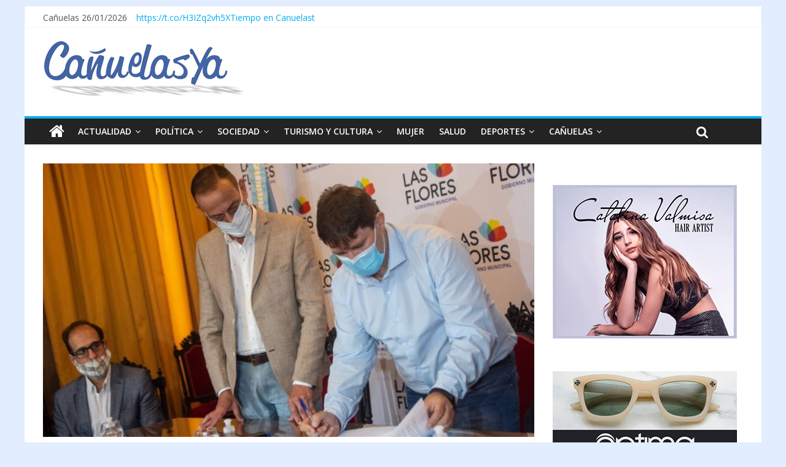

--- FILE ---
content_type: text/html; charset=UTF-8
request_url: https://www.canuelasya.com/actualidad/el-intendente-de-las-flores-recibio-al-canuelense-administrador-de-vialidad-nacional-gustavo-arrieta/
body_size: 14711
content:

<!DOCTYPE html>
<html lang="es">
<head >
<meta charset="UTF-8" />
<meta name="viewport" content="width=device-width, initial-scale=1">
<link rel="pingback" href="https://www.canuelasya.com/xmlrpc.php" />


<meta name='robots' content='index, follow, max-image-preview:large, max-snippet:-1, max-video-preview:-1' />

	<!-- This site is optimized with the Yoast SEO plugin v23.6 - https://yoast.com/wordpress/plugins/seo/ -->
	<title>Las Flores recibió al Administrador de Vialidad Nacional, Gustavo Arrieta. - CañuelasYa!</title>
	<link rel="canonical" href="https://www.canuelasya.com/actualidad/el-intendente-de-las-flores-recibio-al-canuelense-administrador-de-vialidad-nacional-gustavo-arrieta/" />
	<meta property="og:locale" content="es_ES" />
	<meta property="og:type" content="article" />
	<meta property="og:title" content="Las Flores recibió al Administrador de Vialidad Nacional, Gustavo Arrieta. - CañuelasYa!" />
	<meta property="og:description" content="Se firmo de un Convenio Marco para llevar adelante la obra de pavimentación de la Avenida Independencia, desde Ruta N°3" />
	<meta property="og:url" content="https://www.canuelasya.com/actualidad/el-intendente-de-las-flores-recibio-al-canuelense-administrador-de-vialidad-nacional-gustavo-arrieta/" />
	<meta property="og:site_name" content="CañuelasYa!" />
	<meta property="article:published_time" content="2021-01-25T22:58:53+00:00" />
	<meta property="article:modified_time" content="2021-01-28T17:06:30+00:00" />
	<meta property="og:image" content="https://www.canuelasya.com/wp-content/uploads/2021/01/alberto-gelene-con-arrieta-4-1024x682-1.jpg" />
	<meta property="og:image:width" content="1024" />
	<meta property="og:image:height" content="682" />
	<meta property="og:image:type" content="image/jpeg" />
	<meta name="twitter:card" content="summary_large_image" />
	<meta name="twitter:label1" content="Escrito por" />
	<meta name="twitter:data1" content="" />
	<meta name="twitter:label2" content="Tiempo de lectura" />
	<meta name="twitter:data2" content="1 minuto" />
	<script type="application/ld+json" class="yoast-schema-graph">{"@context":"https://schema.org","@graph":[{"@type":"WebPage","@id":"https://www.canuelasya.com/actualidad/el-intendente-de-las-flores-recibio-al-canuelense-administrador-de-vialidad-nacional-gustavo-arrieta/","url":"https://www.canuelasya.com/actualidad/el-intendente-de-las-flores-recibio-al-canuelense-administrador-de-vialidad-nacional-gustavo-arrieta/","name":"Las Flores recibió al Administrador de Vialidad Nacional, Gustavo Arrieta. - CañuelasYa!","isPartOf":{"@id":"https://www.canuelasya.com/#website"},"primaryImageOfPage":{"@id":"https://www.canuelasya.com/actualidad/el-intendente-de-las-flores-recibio-al-canuelense-administrador-de-vialidad-nacional-gustavo-arrieta/#primaryimage"},"image":{"@id":"https://www.canuelasya.com/actualidad/el-intendente-de-las-flores-recibio-al-canuelense-administrador-de-vialidad-nacional-gustavo-arrieta/#primaryimage"},"thumbnailUrl":"https://www.canuelasya.com/wp-content/uploads/2021/01/alberto-gelene-con-arrieta-4-1024x682-1.jpg","datePublished":"2021-01-25T22:58:53+00:00","dateModified":"2021-01-28T17:06:30+00:00","author":{"@id":""},"breadcrumb":{"@id":"https://www.canuelasya.com/actualidad/el-intendente-de-las-flores-recibio-al-canuelense-administrador-de-vialidad-nacional-gustavo-arrieta/#breadcrumb"},"inLanguage":"es","potentialAction":[{"@type":"ReadAction","target":["https://www.canuelasya.com/actualidad/el-intendente-de-las-flores-recibio-al-canuelense-administrador-de-vialidad-nacional-gustavo-arrieta/"]}]},{"@type":"ImageObject","inLanguage":"es","@id":"https://www.canuelasya.com/actualidad/el-intendente-de-las-flores-recibio-al-canuelense-administrador-de-vialidad-nacional-gustavo-arrieta/#primaryimage","url":"https://www.canuelasya.com/wp-content/uploads/2021/01/alberto-gelene-con-arrieta-4-1024x682-1.jpg","contentUrl":"https://www.canuelasya.com/wp-content/uploads/2021/01/alberto-gelene-con-arrieta-4-1024x682-1.jpg","width":1024,"height":682},{"@type":"BreadcrumbList","@id":"https://www.canuelasya.com/actualidad/el-intendente-de-las-flores-recibio-al-canuelense-administrador-de-vialidad-nacional-gustavo-arrieta/#breadcrumb","itemListElement":[{"@type":"ListItem","position":1,"name":"Portada","item":"https://www.canuelasya.com/"},{"@type":"ListItem","position":2,"name":"Las Flores recibió al Administrador de Vialidad Nacional, Gustavo Arrieta."}]},{"@type":"WebSite","@id":"https://www.canuelasya.com/#website","url":"https://www.canuelasya.com/","name":"CañuelasYa!","description":"Mucho mas que noticias","potentialAction":[{"@type":"SearchAction","target":{"@type":"EntryPoint","urlTemplate":"https://www.canuelasya.com/?s={search_term_string}"},"query-input":{"@type":"PropertyValueSpecification","valueRequired":true,"valueName":"search_term_string"}}],"inLanguage":"es"},{"@type":"Person","@id":"","url":"https://www.canuelasya.com/author/"}]}</script>
	<!-- / Yoast SEO plugin. -->


<link rel='dns-prefetch' href='//static.addtoany.com' />
<link rel='dns-prefetch' href='//fonts.googleapis.com' />
<link rel="alternate" type="application/rss+xml" title="CañuelasYa! &raquo; Feed" href="https://www.canuelasya.com/feed/" />
<link rel="alternate" type="application/rss+xml" title="CañuelasYa! &raquo; Feed de los comentarios" href="https://www.canuelasya.com/comments/feed/" />
<link rel="alternate" type="application/rss+xml" title="CañuelasYa! &raquo; Comentario Las Flores recibió al Administrador de Vialidad Nacional, Gustavo Arrieta. del feed" href="https://www.canuelasya.com/actualidad/el-intendente-de-las-flores-recibio-al-canuelense-administrador-de-vialidad-nacional-gustavo-arrieta/feed/" />
<link rel="alternate" title="oEmbed (JSON)" type="application/json+oembed" href="https://www.canuelasya.com/wp-json/oembed/1.0/embed?url=https%3A%2F%2Fwww.canuelasya.com%2Factualidad%2Fel-intendente-de-las-flores-recibio-al-canuelense-administrador-de-vialidad-nacional-gustavo-arrieta%2F" />
<link rel="alternate" title="oEmbed (XML)" type="text/xml+oembed" href="https://www.canuelasya.com/wp-json/oembed/1.0/embed?url=https%3A%2F%2Fwww.canuelasya.com%2Factualidad%2Fel-intendente-de-las-flores-recibio-al-canuelense-administrador-de-vialidad-nacional-gustavo-arrieta%2F&#038;format=xml" />
<style id='wp-img-auto-sizes-contain-inline-css' type='text/css'>
img:is([sizes=auto i],[sizes^="auto," i]){contain-intrinsic-size:3000px 1500px}
/*# sourceURL=wp-img-auto-sizes-contain-inline-css */
</style>
<style id='wp-emoji-styles-inline-css' type='text/css'>

	img.wp-smiley, img.emoji {
		display: inline !important;
		border: none !important;
		box-shadow: none !important;
		height: 1em !important;
		width: 1em !important;
		margin: 0 0.07em !important;
		vertical-align: -0.1em !important;
		background: none !important;
		padding: 0 !important;
	}
/*# sourceURL=wp-emoji-styles-inline-css */
</style>
<style id='wp-block-library-inline-css' type='text/css'>
:root{--wp-block-synced-color:#7a00df;--wp-block-synced-color--rgb:122,0,223;--wp-bound-block-color:var(--wp-block-synced-color);--wp-editor-canvas-background:#ddd;--wp-admin-theme-color:#007cba;--wp-admin-theme-color--rgb:0,124,186;--wp-admin-theme-color-darker-10:#006ba1;--wp-admin-theme-color-darker-10--rgb:0,107,160.5;--wp-admin-theme-color-darker-20:#005a87;--wp-admin-theme-color-darker-20--rgb:0,90,135;--wp-admin-border-width-focus:2px}@media (min-resolution:192dpi){:root{--wp-admin-border-width-focus:1.5px}}.wp-element-button{cursor:pointer}:root .has-very-light-gray-background-color{background-color:#eee}:root .has-very-dark-gray-background-color{background-color:#313131}:root .has-very-light-gray-color{color:#eee}:root .has-very-dark-gray-color{color:#313131}:root .has-vivid-green-cyan-to-vivid-cyan-blue-gradient-background{background:linear-gradient(135deg,#00d084,#0693e3)}:root .has-purple-crush-gradient-background{background:linear-gradient(135deg,#34e2e4,#4721fb 50%,#ab1dfe)}:root .has-hazy-dawn-gradient-background{background:linear-gradient(135deg,#faaca8,#dad0ec)}:root .has-subdued-olive-gradient-background{background:linear-gradient(135deg,#fafae1,#67a671)}:root .has-atomic-cream-gradient-background{background:linear-gradient(135deg,#fdd79a,#004a59)}:root .has-nightshade-gradient-background{background:linear-gradient(135deg,#330968,#31cdcf)}:root .has-midnight-gradient-background{background:linear-gradient(135deg,#020381,#2874fc)}:root{--wp--preset--font-size--normal:16px;--wp--preset--font-size--huge:42px}.has-regular-font-size{font-size:1em}.has-larger-font-size{font-size:2.625em}.has-normal-font-size{font-size:var(--wp--preset--font-size--normal)}.has-huge-font-size{font-size:var(--wp--preset--font-size--huge)}.has-text-align-center{text-align:center}.has-text-align-left{text-align:left}.has-text-align-right{text-align:right}.has-fit-text{white-space:nowrap!important}#end-resizable-editor-section{display:none}.aligncenter{clear:both}.items-justified-left{justify-content:flex-start}.items-justified-center{justify-content:center}.items-justified-right{justify-content:flex-end}.items-justified-space-between{justify-content:space-between}.screen-reader-text{border:0;clip-path:inset(50%);height:1px;margin:-1px;overflow:hidden;padding:0;position:absolute;width:1px;word-wrap:normal!important}.screen-reader-text:focus{background-color:#ddd;clip-path:none;color:#444;display:block;font-size:1em;height:auto;left:5px;line-height:normal;padding:15px 23px 14px;text-decoration:none;top:5px;width:auto;z-index:100000}html :where(.has-border-color){border-style:solid}html :where([style*=border-top-color]){border-top-style:solid}html :where([style*=border-right-color]){border-right-style:solid}html :where([style*=border-bottom-color]){border-bottom-style:solid}html :where([style*=border-left-color]){border-left-style:solid}html :where([style*=border-width]){border-style:solid}html :where([style*=border-top-width]){border-top-style:solid}html :where([style*=border-right-width]){border-right-style:solid}html :where([style*=border-bottom-width]){border-bottom-style:solid}html :where([style*=border-left-width]){border-left-style:solid}html :where(img[class*=wp-image-]){height:auto;max-width:100%}:where(figure){margin:0 0 1em}html :where(.is-position-sticky){--wp-admin--admin-bar--position-offset:var(--wp-admin--admin-bar--height,0px)}@media screen and (max-width:600px){html :where(.is-position-sticky){--wp-admin--admin-bar--position-offset:0px}}

/*# sourceURL=wp-block-library-inline-css */
</style><style id='wp-block-paragraph-inline-css' type='text/css'>
.is-small-text{font-size:.875em}.is-regular-text{font-size:1em}.is-large-text{font-size:2.25em}.is-larger-text{font-size:3em}.has-drop-cap:not(:focus):first-letter{float:left;font-size:8.4em;font-style:normal;font-weight:100;line-height:.68;margin:.05em .1em 0 0;text-transform:uppercase}body.rtl .has-drop-cap:not(:focus):first-letter{float:none;margin-left:.1em}p.has-drop-cap.has-background{overflow:hidden}:root :where(p.has-background){padding:1.25em 2.375em}:where(p.has-text-color:not(.has-link-color)) a{color:inherit}p.has-text-align-left[style*="writing-mode:vertical-lr"],p.has-text-align-right[style*="writing-mode:vertical-rl"]{rotate:180deg}
/*# sourceURL=https://www.canuelasya.com/wp-includes/blocks/paragraph/style.min.css */
</style>
<style id='global-styles-inline-css' type='text/css'>
:root{--wp--preset--aspect-ratio--square: 1;--wp--preset--aspect-ratio--4-3: 4/3;--wp--preset--aspect-ratio--3-4: 3/4;--wp--preset--aspect-ratio--3-2: 3/2;--wp--preset--aspect-ratio--2-3: 2/3;--wp--preset--aspect-ratio--16-9: 16/9;--wp--preset--aspect-ratio--9-16: 9/16;--wp--preset--color--black: #000000;--wp--preset--color--cyan-bluish-gray: #abb8c3;--wp--preset--color--white: #ffffff;--wp--preset--color--pale-pink: #f78da7;--wp--preset--color--vivid-red: #cf2e2e;--wp--preset--color--luminous-vivid-orange: #ff6900;--wp--preset--color--luminous-vivid-amber: #fcb900;--wp--preset--color--light-green-cyan: #7bdcb5;--wp--preset--color--vivid-green-cyan: #00d084;--wp--preset--color--pale-cyan-blue: #8ed1fc;--wp--preset--color--vivid-cyan-blue: #0693e3;--wp--preset--color--vivid-purple: #9b51e0;--wp--preset--gradient--vivid-cyan-blue-to-vivid-purple: linear-gradient(135deg,rgb(6,147,227) 0%,rgb(155,81,224) 100%);--wp--preset--gradient--light-green-cyan-to-vivid-green-cyan: linear-gradient(135deg,rgb(122,220,180) 0%,rgb(0,208,130) 100%);--wp--preset--gradient--luminous-vivid-amber-to-luminous-vivid-orange: linear-gradient(135deg,rgb(252,185,0) 0%,rgb(255,105,0) 100%);--wp--preset--gradient--luminous-vivid-orange-to-vivid-red: linear-gradient(135deg,rgb(255,105,0) 0%,rgb(207,46,46) 100%);--wp--preset--gradient--very-light-gray-to-cyan-bluish-gray: linear-gradient(135deg,rgb(238,238,238) 0%,rgb(169,184,195) 100%);--wp--preset--gradient--cool-to-warm-spectrum: linear-gradient(135deg,rgb(74,234,220) 0%,rgb(151,120,209) 20%,rgb(207,42,186) 40%,rgb(238,44,130) 60%,rgb(251,105,98) 80%,rgb(254,248,76) 100%);--wp--preset--gradient--blush-light-purple: linear-gradient(135deg,rgb(255,206,236) 0%,rgb(152,150,240) 100%);--wp--preset--gradient--blush-bordeaux: linear-gradient(135deg,rgb(254,205,165) 0%,rgb(254,45,45) 50%,rgb(107,0,62) 100%);--wp--preset--gradient--luminous-dusk: linear-gradient(135deg,rgb(255,203,112) 0%,rgb(199,81,192) 50%,rgb(65,88,208) 100%);--wp--preset--gradient--pale-ocean: linear-gradient(135deg,rgb(255,245,203) 0%,rgb(182,227,212) 50%,rgb(51,167,181) 100%);--wp--preset--gradient--electric-grass: linear-gradient(135deg,rgb(202,248,128) 0%,rgb(113,206,126) 100%);--wp--preset--gradient--midnight: linear-gradient(135deg,rgb(2,3,129) 0%,rgb(40,116,252) 100%);--wp--preset--font-size--small: 13px;--wp--preset--font-size--medium: 20px;--wp--preset--font-size--large: 36px;--wp--preset--font-size--x-large: 42px;--wp--preset--spacing--20: 0.44rem;--wp--preset--spacing--30: 0.67rem;--wp--preset--spacing--40: 1rem;--wp--preset--spacing--50: 1.5rem;--wp--preset--spacing--60: 2.25rem;--wp--preset--spacing--70: 3.38rem;--wp--preset--spacing--80: 5.06rem;--wp--preset--shadow--natural: 6px 6px 9px rgba(0, 0, 0, 0.2);--wp--preset--shadow--deep: 12px 12px 50px rgba(0, 0, 0, 0.4);--wp--preset--shadow--sharp: 6px 6px 0px rgba(0, 0, 0, 0.2);--wp--preset--shadow--outlined: 6px 6px 0px -3px rgb(255, 255, 255), 6px 6px rgb(0, 0, 0);--wp--preset--shadow--crisp: 6px 6px 0px rgb(0, 0, 0);}:where(.is-layout-flex){gap: 0.5em;}:where(.is-layout-grid){gap: 0.5em;}body .is-layout-flex{display: flex;}.is-layout-flex{flex-wrap: wrap;align-items: center;}.is-layout-flex > :is(*, div){margin: 0;}body .is-layout-grid{display: grid;}.is-layout-grid > :is(*, div){margin: 0;}:where(.wp-block-columns.is-layout-flex){gap: 2em;}:where(.wp-block-columns.is-layout-grid){gap: 2em;}:where(.wp-block-post-template.is-layout-flex){gap: 1.25em;}:where(.wp-block-post-template.is-layout-grid){gap: 1.25em;}.has-black-color{color: var(--wp--preset--color--black) !important;}.has-cyan-bluish-gray-color{color: var(--wp--preset--color--cyan-bluish-gray) !important;}.has-white-color{color: var(--wp--preset--color--white) !important;}.has-pale-pink-color{color: var(--wp--preset--color--pale-pink) !important;}.has-vivid-red-color{color: var(--wp--preset--color--vivid-red) !important;}.has-luminous-vivid-orange-color{color: var(--wp--preset--color--luminous-vivid-orange) !important;}.has-luminous-vivid-amber-color{color: var(--wp--preset--color--luminous-vivid-amber) !important;}.has-light-green-cyan-color{color: var(--wp--preset--color--light-green-cyan) !important;}.has-vivid-green-cyan-color{color: var(--wp--preset--color--vivid-green-cyan) !important;}.has-pale-cyan-blue-color{color: var(--wp--preset--color--pale-cyan-blue) !important;}.has-vivid-cyan-blue-color{color: var(--wp--preset--color--vivid-cyan-blue) !important;}.has-vivid-purple-color{color: var(--wp--preset--color--vivid-purple) !important;}.has-black-background-color{background-color: var(--wp--preset--color--black) !important;}.has-cyan-bluish-gray-background-color{background-color: var(--wp--preset--color--cyan-bluish-gray) !important;}.has-white-background-color{background-color: var(--wp--preset--color--white) !important;}.has-pale-pink-background-color{background-color: var(--wp--preset--color--pale-pink) !important;}.has-vivid-red-background-color{background-color: var(--wp--preset--color--vivid-red) !important;}.has-luminous-vivid-orange-background-color{background-color: var(--wp--preset--color--luminous-vivid-orange) !important;}.has-luminous-vivid-amber-background-color{background-color: var(--wp--preset--color--luminous-vivid-amber) !important;}.has-light-green-cyan-background-color{background-color: var(--wp--preset--color--light-green-cyan) !important;}.has-vivid-green-cyan-background-color{background-color: var(--wp--preset--color--vivid-green-cyan) !important;}.has-pale-cyan-blue-background-color{background-color: var(--wp--preset--color--pale-cyan-blue) !important;}.has-vivid-cyan-blue-background-color{background-color: var(--wp--preset--color--vivid-cyan-blue) !important;}.has-vivid-purple-background-color{background-color: var(--wp--preset--color--vivid-purple) !important;}.has-black-border-color{border-color: var(--wp--preset--color--black) !important;}.has-cyan-bluish-gray-border-color{border-color: var(--wp--preset--color--cyan-bluish-gray) !important;}.has-white-border-color{border-color: var(--wp--preset--color--white) !important;}.has-pale-pink-border-color{border-color: var(--wp--preset--color--pale-pink) !important;}.has-vivid-red-border-color{border-color: var(--wp--preset--color--vivid-red) !important;}.has-luminous-vivid-orange-border-color{border-color: var(--wp--preset--color--luminous-vivid-orange) !important;}.has-luminous-vivid-amber-border-color{border-color: var(--wp--preset--color--luminous-vivid-amber) !important;}.has-light-green-cyan-border-color{border-color: var(--wp--preset--color--light-green-cyan) !important;}.has-vivid-green-cyan-border-color{border-color: var(--wp--preset--color--vivid-green-cyan) !important;}.has-pale-cyan-blue-border-color{border-color: var(--wp--preset--color--pale-cyan-blue) !important;}.has-vivid-cyan-blue-border-color{border-color: var(--wp--preset--color--vivid-cyan-blue) !important;}.has-vivid-purple-border-color{border-color: var(--wp--preset--color--vivid-purple) !important;}.has-vivid-cyan-blue-to-vivid-purple-gradient-background{background: var(--wp--preset--gradient--vivid-cyan-blue-to-vivid-purple) !important;}.has-light-green-cyan-to-vivid-green-cyan-gradient-background{background: var(--wp--preset--gradient--light-green-cyan-to-vivid-green-cyan) !important;}.has-luminous-vivid-amber-to-luminous-vivid-orange-gradient-background{background: var(--wp--preset--gradient--luminous-vivid-amber-to-luminous-vivid-orange) !important;}.has-luminous-vivid-orange-to-vivid-red-gradient-background{background: var(--wp--preset--gradient--luminous-vivid-orange-to-vivid-red) !important;}.has-very-light-gray-to-cyan-bluish-gray-gradient-background{background: var(--wp--preset--gradient--very-light-gray-to-cyan-bluish-gray) !important;}.has-cool-to-warm-spectrum-gradient-background{background: var(--wp--preset--gradient--cool-to-warm-spectrum) !important;}.has-blush-light-purple-gradient-background{background: var(--wp--preset--gradient--blush-light-purple) !important;}.has-blush-bordeaux-gradient-background{background: var(--wp--preset--gradient--blush-bordeaux) !important;}.has-luminous-dusk-gradient-background{background: var(--wp--preset--gradient--luminous-dusk) !important;}.has-pale-ocean-gradient-background{background: var(--wp--preset--gradient--pale-ocean) !important;}.has-electric-grass-gradient-background{background: var(--wp--preset--gradient--electric-grass) !important;}.has-midnight-gradient-background{background: var(--wp--preset--gradient--midnight) !important;}.has-small-font-size{font-size: var(--wp--preset--font-size--small) !important;}.has-medium-font-size{font-size: var(--wp--preset--font-size--medium) !important;}.has-large-font-size{font-size: var(--wp--preset--font-size--large) !important;}.has-x-large-font-size{font-size: var(--wp--preset--font-size--x-large) !important;}
/*# sourceURL=global-styles-inline-css */
</style>

<style id='classic-theme-styles-inline-css' type='text/css'>
/*! This file is auto-generated */
.wp-block-button__link{color:#fff;background-color:#32373c;border-radius:9999px;box-shadow:none;text-decoration:none;padding:calc(.667em + 2px) calc(1.333em + 2px);font-size:1.125em}.wp-block-file__button{background:#32373c;color:#fff;text-decoration:none}
/*# sourceURL=/wp-includes/css/classic-themes.min.css */
</style>
<link rel='stylesheet' id='cpsh-shortcodes-css' href='https://www.canuelasya.com/wp-content/plugins/column-shortcodes/assets/css/shortcodes.css?ver=1.0.1' type='text/css' media='all' />
<style id='dominant-color-styles-inline-css' type='text/css'>
img[data-dominant-color]:not(.has-transparency) { background-color: var(--dominant-color); }
/*# sourceURL=dominant-color-styles-inline-css */
</style>
<link rel='stylesheet' id='colormag_google_fonts-css' href='//fonts.googleapis.com/css?family=Open+Sans%3A400%2C600&#038;ver=6.9' type='text/css' media='all' />
<link rel='stylesheet' id='colormag_style-css' href='https://www.canuelasya.com/wp-content/themes/colormag/style.css?ver=37210c440edb97ad0deb5d599f01c4f7' type='text/css' media='all' />
<link rel='stylesheet' id='colormag-fontawesome-css' href='https://www.canuelasya.com/wp-content/themes/colormag/fontawesome/css/font-awesome.css?ver=4.2.1' type='text/css' media='all' />
<link rel='stylesheet' id='colormag-featured-image-popup-css-css' href='https://www.canuelasya.com/wp-content/themes/colormag/js/magnific-popup/magnific-popup.css?ver=20150310' type='text/css' media='all' />
<link rel='stylesheet' id='addtoany-css' href='https://www.canuelasya.com/wp-content/plugins/add-to-any/addtoany.min.css?ver=1.16' type='text/css' media='all' />
<script type="text/javascript" id="addtoany-core-js-before">
/* <![CDATA[ */
window.a2a_config=window.a2a_config||{};a2a_config.callbacks=[];a2a_config.overlays=[];a2a_config.templates={};a2a_localize = {
	Share: "Compartir",
	Save: "Guardar",
	Subscribe: "Suscribir",
	Email: "Correo electrónico",
	Bookmark: "Marcador",
	ShowAll: "Mostrar todo",
	ShowLess: "Mostrar menos",
	FindServices: "Encontrar servicio(s)",
	FindAnyServiceToAddTo: "Encuentra al instante cualquier servicio para añadir a",
	PoweredBy: "Funciona con",
	ShareViaEmail: "Compartir por correo electrónico",
	SubscribeViaEmail: "Suscribirse a través de correo electrónico",
	BookmarkInYourBrowser: "Añadir a marcadores de tu navegador",
	BookmarkInstructions: "Presiona «Ctrl+D» o «\u2318+D» para añadir esta página a marcadores",
	AddToYourFavorites: "Añadir a tus favoritos",
	SendFromWebOrProgram: "Enviar desde cualquier dirección o programa de correo electrónico ",
	EmailProgram: "Programa de correo electrónico",
	More: "Más&#8230;",
	ThanksForSharing: "¡Gracias por compartir!",
	ThanksForFollowing: "¡Gracias por seguirnos!"
};


//# sourceURL=addtoany-core-js-before
/* ]]> */
</script>
<script type="text/javascript" defer src="https://static.addtoany.com/menu/page.js" id="addtoany-core-js"></script>
<script type="text/javascript" src="https://www.canuelasya.com/wp-includes/js/jquery/jquery.min.js?ver=3.7.1" id="jquery-core-js"></script>
<script type="text/javascript" src="https://www.canuelasya.com/wp-includes/js/jquery/jquery-migrate.min.js?ver=3.4.1" id="jquery-migrate-js"></script>
<script type="text/javascript" defer src="https://www.canuelasya.com/wp-content/plugins/add-to-any/addtoany.min.js?ver=1.1" id="addtoany-jquery-js"></script>
<script type="text/javascript" src="https://www.canuelasya.com/wp-content/themes/colormag/js/colormag-custom.js?ver=37210c440edb97ad0deb5d599f01c4f7" id="colormag-custom-js"></script>
<link rel="https://api.w.org/" href="https://www.canuelasya.com/wp-json/" /><link rel="alternate" title="JSON" type="application/json" href="https://www.canuelasya.com/wp-json/wp/v2/posts/24698" /><link rel="EditURI" type="application/rsd+xml" title="RSD" href="https://www.canuelasya.com/xmlrpc.php?rsd" />
<meta name="generator" content="dominant-color-images 1.1.2">
<meta name="generator" content="performance-lab 3.4.1; plugins: dominant-color-images, performant-translations, webp-uploads">
<meta name="generator" content="performant-translations 1.2.0">
<meta name="generator" content="webp-uploads 2.2.0">
<link rel="shortcut icon" href="https://www.canuelasya.com/wp-content/uploads/2016/05/identidad_del_sitio.png" type="image/x-icon" /><!-- CañuelasYa! Internal Styles --><style type="text/css"> .colormag-button,blockquote,button,input[type=reset],input[type=button],input[type=submit]{background-color:#02aef0}#site-title a,.next a:hover,.previous a:hover,.social-links i.fa:hover,a{color:#02aef0}.fa.search-top:hover{background-color:#02aef0}#site-navigation{border-top:4px solid #02aef0}.home-icon.front_page_on,.main-navigation a:hover,.main-navigation ul li ul li a:hover,.main-navigation ul li ul li:hover>a,.main-navigation ul li.current-menu-ancestor>a,.main-navigation ul li.current-menu-item ul li a:hover,.main-navigation ul li.current-menu-item>a,.main-navigation ul li.current_page_ancestor>a,.main-navigation ul li.current_page_item>a,.main-navigation ul li:hover>a,.main-small-navigation li a:hover,.site-header .menu-toggle:hover{background-color:#02aef0}.main-small-navigation .current-menu-item>a,.main-small-navigation .current_page_item>a{background:#02aef0}.promo-button-area a:hover{border:2px solid #02aef0;background-color:#02aef0}#content .wp-pagenavi .current,#content .wp-pagenavi a:hover,.format-link .entry-content a,.pagination span{background-color:#02aef0}.pagination a span:hover{color:#02aef0;border-color:#02aef0}#content .comments-area a.comment-edit-link:hover,#content .comments-area a.comment-permalink:hover,#content .comments-area article header cite a:hover,.comments-area .comment-author-link a:hover{color:#02aef0}.comments-area .comment-author-link span{background-color:#02aef0}.comment .comment-reply-link:hover,.nav-next a,.nav-previous a{color:#02aef0}#secondary .widget-title{border-bottom:2px solid #02aef0}#secondary .widget-title span{background-color:#02aef0}.footer-widgets-area .widget-title{border-bottom:2px solid #02aef0}.footer-widgets-area .widget-title span{background-color:#02aef0}.footer-widgets-area a:hover{color:#02aef0}.advertisement_above_footer .widget-title{border-bottom:2px solid #02aef0}.advertisement_above_footer .widget-title span{background-color:#02aef0}a#scroll-up i{color:#02aef0}.page-header .page-title{border-bottom:2px solid #02aef0}#content .post .article-content .above-entry-meta .cat-links a,.page-header .page-title span{background-color:#02aef0}#content .post .article-content .entry-title a:hover,.entry-meta .byline i,.entry-meta .cat-links i,.entry-meta a,.post .entry-title a:hover,.search .entry-title a:hover{color:#02aef0}.entry-meta .post-format i{background-color:#02aef0}.entry-meta .comments-link a:hover,.entry-meta .edit-link a:hover,.entry-meta .posted-on a:hover,.entry-meta .tag-links a:hover,.single #content .tags a:hover{color:#02aef0}.more-link,.no-post-thumbnail{background-color:#02aef0}.post-box .entry-meta .cat-links a:hover,.post-box .entry-meta .posted-on a:hover,.post.post-box .entry-title a:hover{color:#02aef0}.widget_featured_slider .slide-content .above-entry-meta .cat-links a{background-color:#02aef0}.widget_featured_slider .slide-content .below-entry-meta .byline a:hover,.widget_featured_slider .slide-content .below-entry-meta .comments a:hover,.widget_featured_slider .slide-content .below-entry-meta .posted-on a:hover,.widget_featured_slider .slide-content .entry-title a:hover{color:#02aef0}.widget_highlighted_posts .article-content .above-entry-meta .cat-links a{background-color:#02aef0}.byline a:hover,.comments a:hover,.edit-link a:hover,.posted-on a:hover,.tag-links a:hover,.widget_highlighted_posts .article-content .below-entry-meta .byline a:hover,.widget_highlighted_posts .article-content .below-entry-meta .comments a:hover,.widget_highlighted_posts .article-content .below-entry-meta .posted-on a:hover,.widget_highlighted_posts .article-content .entry-title a:hover{color:#02aef0}.widget_featured_posts .article-content .above-entry-meta .cat-links a{background-color:#02aef0}.widget_featured_posts .article-content .entry-title a:hover{color:#02aef0}.widget_featured_posts .widget-title{border-bottom:2px solid #02aef0}.widget_featured_posts .widget-title span{background-color:#02aef0}.related-posts-main-title .fa,.single-related-posts .article-content .entry-title a:hover{color:#02aef0}</style>
<style type="text/css" id="custom-background-css">
body.custom-background { background-color: #e2eeff; }
</style>
	<link rel="icon" href="https://www.canuelasya.com/wp-content/uploads/2016/05/cropped-aoo_logo_nuevo-32x32.png" sizes="32x32" />
<link rel="icon" href="https://www.canuelasya.com/wp-content/uploads/2016/05/cropped-aoo_logo_nuevo-192x192.png" sizes="192x192" />
<link rel="apple-touch-icon" href="https://www.canuelasya.com/wp-content/uploads/2016/05/cropped-aoo_logo_nuevo-180x180.png" />
<meta name="msapplication-TileImage" content="https://www.canuelasya.com/wp-content/uploads/2016/05/cropped-aoo_logo_nuevo-270x270.png" />




<body data-rsssl=1 class="wp-singular post-template-default single single-post postid-24698 single-format-standard custom-background wp-theme-colormag ">
<div id="page" class="hfeed site">
		<header id="masthead" class="site-header clearfix">
		<div id="header-text-nav-container" class="clearfix">
                     <div class="news-bar">
               <div class="inner-wrap clearfix">
                  

                
                

				<div class='date-in-header clearfix'>Cañuelas 26/01/2026</div>
														<div class="breaking-news clearfix"><a href="https://twitter.com/CanuelasYa" target="_blank">https://t.co/H3IZq2vh5X</a></div>
								
								
				
				<!----> 
					<div class="inner-wrap clearfix" id="TT_RiywLBYhtdAr1FKAMAzjzDzjjtlA1dAlrdkY1sC5qED"><a href="https://www.tutiempo.net">Tiempo en Canuelast</a></div>
					<script type="text/javascript" src="https://www.tutiempo.net/widget/eltiempo_RiywLBYhtdAr1FKAMAzjzDzjjtlA1dAlrdkY1sC5qED"></script>

				<!---->
               </div>
			     
            </div>
         
			
			<div class="inner-wrap">

				<div id="header-text-nav-wrap" class="clearfix">
					<div id="header-left-section">
													<div id="header-logo-image">

								<a href="https://www.canuelasya.com/" title="CañuelasYa!" rel="home"><img src="https://www.canuelasya.com/wp-content/uploads/2016/05/LOGO400_nuevo_sombra.jpg" alt="CañuelasYa!"></a>
							</div><!-- #header-logo-image -->
												<div id="header-text" class="screen-reader-text">
                                             <h3 id="site-title">
                           <a href="https://www.canuelasya.com/" title="CañuelasYa!" rel="home">CañuelasYa!</a>
                        </h3>
                     							                        <p id="site-description">Mucho mas que noticias</p>
                     <!-- #site-description -->
						</div><!-- #header-text -->
					</div><!-- #header-left-section -->
					<div id="header-right-section">
												<div id="header-right-sidebar" class="clearfix">
						<aside id="block-24" class="widget widget_block clearfix"><!-- Revive Adserver Etiqueta JS asincrónica - Generated with Revive Adserver v5.4.1 -->
<ins data-revive-zoneid="11" data-revive-id="b025976ee114e535230c6714479d202d"></ins>
<script async src="//canuelasya.com/publicidad/www/delivery/asyncjs.php"></script></aside>						</div>
									    	</div><!-- #header-right-section -->

			   </div><!-- #header-text-nav-wrap -->

			</div><!-- .inner-wrap -->

			
			<nav id="site-navigation" class="main-navigation clearfix" role="navigation">
				<div class="inner-wrap clearfix">
					                  <div class="home-icon">
                     <a href="https://www.canuelasya.com/" title="CañuelasYa!"><i class="fa fa-home"></i></a>
                  </div>
                                 <h4 class="menu-toggle"></h4>
               <div class="menu-primary-container"><ul id="menu-menu-principal" class="menu"><li id="menu-item-13" class="menu-item menu-item-type-taxonomy menu-item-object-category current-post-ancestor current-menu-parent current-post-parent menu-item-has-children menu-item-13"><a href="https://www.canuelasya.com/seccion/actualidad/">ACTUALIDAD</a>
<ul class="sub-menu">
	<li id="menu-item-14" class="menu-item menu-item-type-taxonomy menu-item-object-category current-post-ancestor current-menu-parent current-post-parent menu-item-has-children menu-item-14"><a href="https://www.canuelasya.com/seccion/actualidad/informacion-general/">INFORMACIÓN GENERAL</a>
	<ul class="sub-menu">
		<li id="menu-item-3298" class="menu-item menu-item-type-taxonomy menu-item-object-category menu-item-3298"><a href="https://www.canuelasya.com/seccion/actualidad/informacion-general/regionales-informacion-general/">REGIONALES</a></li>
	</ul>
</li>
	<li id="menu-item-15" class="menu-item menu-item-type-taxonomy menu-item-object-category menu-item-15"><a href="https://www.canuelasya.com/seccion/actualidad/policiales/">POLICIALES</a></li>
	<li id="menu-item-16" class="menu-item menu-item-type-taxonomy menu-item-object-category menu-item-16"><a href="https://www.canuelasya.com/seccion/actualidad/videos/">VIDEOS</a></li>
</ul>
</li>
<li id="menu-item-17" class="menu-item menu-item-type-taxonomy menu-item-object-category menu-item-has-children menu-item-17"><a href="https://www.canuelasya.com/seccion/politica/">POLÍTICA</a>
<ul class="sub-menu">
	<li id="menu-item-18" class="menu-item menu-item-type-taxonomy menu-item-object-category menu-item-18"><a href="https://www.canuelasya.com/seccion/politica/gobierno/">GOBIERNO</a></li>
	<li id="menu-item-19" class="menu-item menu-item-type-taxonomy menu-item-object-category menu-item-19"><a href="https://www.canuelasya.com/seccion/politica/informacion-municipal/">INFORMACIÓN MUNICIPAL</a></li>
	<li id="menu-item-20" class="menu-item menu-item-type-taxonomy menu-item-object-category menu-item-20"><a href="https://www.canuelasya.com/seccion/politica/legislativas/">LEGISLATIVAS</a></li>
	<li id="menu-item-21" class="menu-item menu-item-type-taxonomy menu-item-object-category menu-item-21"><a href="https://www.canuelasya.com/seccion/politica/partidarias/">PARTIDARIAS</a></li>
</ul>
</li>
<li id="menu-item-22" class="menu-item menu-item-type-taxonomy menu-item-object-category menu-item-has-children menu-item-22"><a href="https://www.canuelasya.com/seccion/sociedad/">SOCIEDAD</a>
<ul class="sub-menu">
	<li id="menu-item-24" class="menu-item menu-item-type-taxonomy menu-item-object-category menu-item-24"><a href="https://www.canuelasya.com/seccion/sociedad/instituciones/">INSTITUCIONES</a></li>
	<li id="menu-item-25" class="menu-item menu-item-type-taxonomy menu-item-object-category menu-item-25"><a href="https://www.canuelasya.com/seccion/sociedad/perdido-en-caba/">PERDIDO EN CABA</a></li>
	<li id="menu-item-23" class="menu-item menu-item-type-taxonomy menu-item-object-category menu-item-23"><a href="https://www.canuelasya.com/seccion/sociedad/canuelas-mi-pueblo-chico/">CAÑUELAS, MI PUEBLO CHICO</a></li>
</ul>
</li>
<li id="menu-item-26" class="menu-item menu-item-type-taxonomy menu-item-object-category menu-item-has-children menu-item-26"><a href="https://www.canuelasya.com/seccion/cultura/">TURISMO Y CULTURA</a>
<ul class="sub-menu">
	<li id="menu-item-27" class="menu-item menu-item-type-taxonomy menu-item-object-category menu-item-27"><a href="https://www.canuelasya.com/seccion/cultura/agenda-de-la-semana/">AGENDA DEL FIN DE SEMANA</a></li>
	<li id="menu-item-28" class="menu-item menu-item-type-taxonomy menu-item-object-category menu-item-28"><a href="https://www.canuelasya.com/seccion/cultura/cronicas-del-futuro/">CRÓNICAS DEL FUTURO</a></li>
	<li id="menu-item-29" class="menu-item menu-item-type-taxonomy menu-item-object-category menu-item-29"><a href="https://www.canuelasya.com/seccion/cultura/entrevistas/">ENTREVISTAS</a></li>
</ul>
</li>
<li id="menu-item-30" class="menu-item menu-item-type-taxonomy menu-item-object-category menu-item-30"><a href="https://www.canuelasya.com/seccion/mujer/">MUJER</a></li>
<li id="menu-item-32" class="menu-item menu-item-type-taxonomy menu-item-object-category menu-item-32"><a href="https://www.canuelasya.com/seccion/salud/">SALUD</a></li>
<li id="menu-item-33" class="menu-item menu-item-type-taxonomy menu-item-object-category menu-item-has-children menu-item-33"><a href="https://www.canuelasya.com/seccion/deportes/">DEPORTES</a>
<ul class="sub-menu">
	<li id="menu-item-34" class="menu-item menu-item-type-taxonomy menu-item-object-category menu-item-34"><a href="https://www.canuelasya.com/seccion/deportes/atletismo/">ATLETISMO</a></li>
	<li id="menu-item-35" class="menu-item menu-item-type-taxonomy menu-item-object-category menu-item-35"><a href="https://www.canuelasya.com/seccion/deportes/automovilismo/">AUTOMOVILISMO</a></li>
	<li id="menu-item-36" class="menu-item menu-item-type-taxonomy menu-item-object-category menu-item-36"><a href="https://www.canuelasya.com/seccion/deportes/basquet/">BÁSQUET</a></li>
	<li id="menu-item-37" class="menu-item menu-item-type-taxonomy menu-item-object-category menu-item-37"><a href="https://www.canuelasya.com/seccion/deportes/boxeo/">BOXEO</a></li>
	<li id="menu-item-38" class="menu-item menu-item-type-taxonomy menu-item-object-category menu-item-38"><a href="https://www.canuelasya.com/seccion/deportes/fallo-dividido/">FALLO DIVIDIDO</a></li>
	<li id="menu-item-39" class="menu-item menu-item-type-taxonomy menu-item-object-category menu-item-39"><a href="https://www.canuelasya.com/seccion/deportes/futbol/">FÚTBOL</a></li>
	<li id="menu-item-40" class="menu-item menu-item-type-taxonomy menu-item-object-category menu-item-40"><a href="https://www.canuelasya.com/seccion/deportes/hockey/">HOCKEY</a></li>
	<li id="menu-item-41" class="menu-item menu-item-type-taxonomy menu-item-object-category menu-item-41"><a href="https://www.canuelasya.com/seccion/deportes/polideportivo/">POLIDEPORTIVO</a></li>
	<li id="menu-item-42" class="menu-item menu-item-type-taxonomy menu-item-object-category menu-item-42"><a href="https://www.canuelasya.com/seccion/deportes/polo/">POLO</a></li>
	<li id="menu-item-43" class="menu-item menu-item-type-taxonomy menu-item-object-category menu-item-43"><a href="https://www.canuelasya.com/seccion/deportes/rugby/">RUGBY</a></li>
</ul>
</li>
<li id="menu-item-44" class="menu-item menu-item-type-taxonomy menu-item-object-category menu-item-has-children menu-item-44"><a href="https://www.canuelasya.com/seccion/canuelas/">CAÑUELAS</a>
<ul class="sub-menu">
	<li id="menu-item-45" class="menu-item menu-item-type-taxonomy menu-item-object-category menu-item-45"><a href="https://www.canuelasya.com/seccion/canuelas/autoridades/">AUTORIDADES</a></li>
	<li id="menu-item-46" class="menu-item menu-item-type-taxonomy menu-item-object-category menu-item-46"><a href="https://www.canuelasya.com/seccion/canuelas/estadisticas/">ESTADISTICAS</a></li>
	<li id="menu-item-47" class="menu-item menu-item-type-taxonomy menu-item-object-category menu-item-47"><a href="https://www.canuelasya.com/seccion/canuelas/historia/">HISTORIA</a></li>
	<li id="menu-item-48" class="menu-item menu-item-type-taxonomy menu-item-object-category menu-item-48"><a href="https://www.canuelasya.com/seccion/canuelas/nosotros/">NOSOTROS</a></li>
	<li id="menu-item-49" class="menu-item menu-item-type-taxonomy menu-item-object-category menu-item-49"><a href="https://www.canuelasya.com/seccion/canuelas/telefonos/">TELEFONOS</a></li>
</ul>
</li>
</ul></div>                                                <i class="fa fa-search search-top"></i>
                  <div class="search-form-top">
                     <form action="https://www.canuelasya.com/" class="search-form searchform clearfix" method="get">
   <div class="search-wrap">
      <input type="text" placeholder="Buscar" class="s field" name="s">
      <button class="search-icon" type="submit"></button>
   </div>
</form><!-- .searchform -->                  </div>
               				</div>
			</nav>

		</div><!-- #header-text-nav-container -->

		

	</header>
			<div id="main" class="clearfix">
		<div class="inner-wrap clearfix">
	
	<div id="primary">


<!--/*
  *
  * Revive Adserver Asynchronous JS Tag
  * - Generated with Revive Adserver v3.2.4
  *
  */-->

		<div id="content" class="clearfix">

			
				
<article id="post-24698" class="post-24698 post type-post status-publish format-standard has-post-thumbnail hentry category-actualidad category-informacion-general">
	
   
         <div class="featured-image">
               <a href="https://www.canuelasya.com/wp-content/uploads/2021/01/alberto-gelene-con-arrieta-4-1024x682-1.jpg" class="image-popup"><img width="800" height="445" src="https://www.canuelasya.com/wp-content/uploads/2021/01/alberto-gelene-con-arrieta-4-1024x682-1-800x445.jpg" class="attachment-colormag-featured-image size-colormag-featured-image wp-post-image" alt="" decoding="async" fetchpriority="high" /></a>
            </div>
   
   <div class="article-content clearfix">

   
   <div class="above-entry-meta"><span class="cat-links"><a href="https://www.canuelasya.com/seccion/actualidad/"  rel="category tag">ACTUALIDAD</a>&nbsp;<a href="https://www.canuelasya.com/seccion/actualidad/informacion-general/"  rel="category tag">INFORMACIÓN GENERAL</a>&nbsp;</span></div>
      <header class="entry-header">
   		<h1 class="entry-title">
   			Las Flores recibió al Administrador de Vialidad Nacional, Gustavo Arrieta.   		</h1>
   	</header>

   	<div class="below-entry-meta">
      <span class="posted-on"><a href="https://www.canuelasya.com/actualidad/el-intendente-de-las-flores-recibio-al-canuelense-administrador-de-vialidad-nacional-gustavo-arrieta/" title="7:58 pm" rel="bookmark"><i class="fa fa-calendar-o"></i> <time class="entry-date published" datetime="2021-01-25T19:58:53-03:00">25 enero, 2021</time><time class="updated" datetime="2021-01-28T14:06:30-03:00">28 enero, 2021</time></a></span>
      <span class="byline"><span class="author vcard"><i class="fa fa-user"></i><a class="url fn n" href="" title=""></a></span></span>

      </div>
   	<div class="entry-content clearfix">
   		<div class="addtoany_share_save_container addtoany_content addtoany_content_top"><div class="addtoany_header">Compartir</div><div class="a2a_kit a2a_kit_size_32 addtoany_list" data-a2a-url="https://www.canuelasya.com/actualidad/el-intendente-de-las-flores-recibio-al-canuelense-administrador-de-vialidad-nacional-gustavo-arrieta/" data-a2a-title="Las Flores recibió al Administrador de Vialidad Nacional, Gustavo Arrieta."><a class="a2a_button_facebook" href="https://www.addtoany.com/add_to/facebook?linkurl=https%3A%2F%2Fwww.canuelasya.com%2Factualidad%2Fel-intendente-de-las-flores-recibio-al-canuelense-administrador-de-vialidad-nacional-gustavo-arrieta%2F&amp;linkname=Las%20Flores%20recibi%C3%B3%20al%20Administrador%20de%20Vialidad%20Nacional%2C%20Gustavo%20Arrieta." title="Facebook" rel="nofollow noopener" target="_blank"></a><a class="a2a_button_twitter" href="https://www.addtoany.com/add_to/twitter?linkurl=https%3A%2F%2Fwww.canuelasya.com%2Factualidad%2Fel-intendente-de-las-flores-recibio-al-canuelense-administrador-de-vialidad-nacional-gustavo-arrieta%2F&amp;linkname=Las%20Flores%20recibi%C3%B3%20al%20Administrador%20de%20Vialidad%20Nacional%2C%20Gustavo%20Arrieta." title="Twitter" rel="nofollow noopener" target="_blank"></a><a class="a2a_button_whatsapp" href="https://www.addtoany.com/add_to/whatsapp?linkurl=https%3A%2F%2Fwww.canuelasya.com%2Factualidad%2Fel-intendente-de-las-flores-recibio-al-canuelense-administrador-de-vialidad-nacional-gustavo-arrieta%2F&amp;linkname=Las%20Flores%20recibi%C3%B3%20al%20Administrador%20de%20Vialidad%20Nacional%2C%20Gustavo%20Arrieta." title="WhatsApp" rel="nofollow noopener" target="_blank"></a></div></div><p><strong>Se firmo de un Convenio Marco para llevar adelante la obra de pavimentación de la Avenida Independencia, desde Ruta N°3 hasta Avda. Rivadavia.</strong></p>
<p>Los trabajos, que abarcarán la rotonda, colectoras, iluminación y señalización, darán inicio en el kilómetro N°176 de la Ruta Nacional N°3 y se extenderán hasta el Km. 199. El estado desembolsará doscientos millones de pesos para mejorar el bienestar de los florenses.</p>
<p>El distrito en cuestión se encuentra a 86 kilómetros de nuestra ciudad por Ruta Nacional N°3, aproximadamente una hora en velocidad promedio.</p>
<p>“Es un día importantísimo para nuestra ciudad. Firmamos un convenio junto a Gustavo H Arrieta. Contaremos con fondos nacionales por $200.000.000 para emprender una obra fundamental, la pavimentación de la Av. Independencia, desde Ruta N°3 hasta Av. Rivadavia. El trabajo de más de 6 meses de gestión hoy tiene un desenlace altamente positivo para Las Flores”, expresó Gelené en su cuenta de la red social Facebook.</p>
<p>“Nuestra ciudad necesitaba que vuelvan las obras importantes, y eso no hubiese sido posible sin un fuerte compromiso de gestión por parte de quienes gobernamos. Junto a Fabián Blanstein y Gustavo H Arrieta firmamos un convenio importantísimo para la obra de Av. Independencia, además, mañana comenzamos con la Av. Cruz Marques. Las dificultades que nos antepone la pandemia no nos detendrán, vamos a seguir siempre por el camino del desarrollo y del crecimiento”, escribió hoy domingo Gelené.</p>
   	</div>

   </div>

	</article>
			
		</div><!-- #content -->

      
      
      

<h4 class="related-posts-main-title"><i class="fa fa-thumbs-up"></i><span>También te puede gustar</span></h4>

<div class="related-posts clearfix">

      <div class="single-related-posts">

               <div class="related-posts-thumbnail">
            <a href="https://www.canuelasya.com/actualidad/universidad-publica-pugna-por-la-financiacion-y-recomposicion-salarial/" title="Universidad Pública: Pugna por la financiación y recomposición salarial.">
               <img width="390" height="205" src="https://www.canuelasya.com/wp-content/uploads/2024/10/WhatsApp-Image-2024-10-24-at-13.50.51-390x205.webp" class="attachment-colormag-featured-post-medium size-colormag-featured-post-medium not-transparent wp-post-image" alt="" decoding="async" loading="lazy" data-has-transparency="false" data-dominant-color="697776" style="--dominant-color: #697776;" />            </a>
         </div>
      
      <div class="article-content">

         <h3 class="entry-title">
            <a href="https://www.canuelasya.com/actualidad/universidad-publica-pugna-por-la-financiacion-y-recomposicion-salarial/" rel="bookmark" title="Universidad Pública: Pugna por la financiación y recomposición salarial.">Universidad Pública: Pugna por la financiación y recomposición salarial.</a>
         </h3><!--/.post-title-->

         <div class="below-entry-meta">
            <span class="posted-on"><a href="https://www.canuelasya.com/actualidad/universidad-publica-pugna-por-la-financiacion-y-recomposicion-salarial/" title="1:53 pm" rel="bookmark"><i class="fa fa-calendar-o"></i> <time class="entry-date published" datetime="2024-10-24T13:53:37-03:00">24 octubre, 2024</time></a></span>            <span class="byline"><span class="author vcard"><i class="fa fa-user"></i><a class="url fn n" href="" title=""></a></span></span>
            <span class="comments"><i class="fa fa-comment"></i><a href="https://www.canuelasya.com/actualidad/universidad-publica-pugna-por-la-financiacion-y-recomposicion-salarial/#respond">0</a></span>
         </div>

      </div>

   </div><!--/.related-->
      <div class="single-related-posts">

               <div class="related-posts-thumbnail">
            <a href="https://www.canuelasya.com/actualidad/informacion-general/robos-y-vidrios-rotos-a-la-salida-de-un-boliche/" title="Robos y vidrios rotos a la salida de un boliche">
               <img width="390" height="205" src="https://www.canuelasya.com/wp-content/uploads/2019/07/cristal_auto_roto-390x205.jpg" class="attachment-colormag-featured-post-medium size-colormag-featured-post-medium wp-post-image" alt="" decoding="async" loading="lazy" />            </a>
         </div>
      
      <div class="article-content">

         <h3 class="entry-title">
            <a href="https://www.canuelasya.com/actualidad/informacion-general/robos-y-vidrios-rotos-a-la-salida-de-un-boliche/" rel="bookmark" title="Robos y vidrios rotos a la salida de un boliche">Robos y vidrios rotos a la salida de un boliche</a>
         </h3><!--/.post-title-->

         <div class="below-entry-meta">
            <span class="posted-on"><a href="https://www.canuelasya.com/actualidad/informacion-general/robos-y-vidrios-rotos-a-la-salida-de-un-boliche/" title="10:45 am" rel="bookmark"><i class="fa fa-calendar-o"></i> <time class="entry-date published" datetime="2019-07-02T10:45:26-03:00">2 julio, 2019</time></a></span>            <span class="byline"><span class="author vcard"><i class="fa fa-user"></i><a class="url fn n" href="" title=""></a></span></span>
            <span class="comments"><i class="fa fa-comment"></i><a href="https://www.canuelasya.com/actualidad/informacion-general/robos-y-vidrios-rotos-a-la-salida-de-un-boliche/#respond">0</a></span>
         </div>

      </div>

   </div><!--/.related-->
      <div class="single-related-posts">

               <div class="related-posts-thumbnail">
            <a href="https://www.canuelasya.com/actualidad/sayago-gano-las-dos-finales-y-lidera-el-campeonato/" title="Sayago ganó las dos finales y lidera el campeonato.">
               <img width="390" height="205" src="https://www.canuelasya.com/wp-content/uploads/2023/06/multimedia.grande.9a9e39f26f43be7f.c2F5YWdvMl9ncmFuZGUuanBn-390x205.jpg" class="attachment-colormag-featured-post-medium size-colormag-featured-post-medium wp-post-image" alt="" decoding="async" loading="lazy" />            </a>
         </div>
      
      <div class="article-content">

         <h3 class="entry-title">
            <a href="https://www.canuelasya.com/actualidad/sayago-gano-las-dos-finales-y-lidera-el-campeonato/" rel="bookmark" title="Sayago ganó las dos finales y lidera el campeonato.">Sayago ganó las dos finales y lidera el campeonato.</a>
         </h3><!--/.post-title-->

         <div class="below-entry-meta">
            <span class="posted-on"><a href="https://www.canuelasya.com/actualidad/sayago-gano-las-dos-finales-y-lidera-el-campeonato/" title="12:12 pm" rel="bookmark"><i class="fa fa-calendar-o"></i> <time class="entry-date published" datetime="2023-06-05T12:12:23-03:00">5 junio, 2023</time></a></span>            <span class="byline"><span class="author vcard"><i class="fa fa-user"></i><a class="url fn n" href="" title=""></a></span></span>
            <span class="comments"><i class="fa fa-comment"></i><a href="https://www.canuelasya.com/actualidad/sayago-gano-las-dos-finales-y-lidera-el-campeonato/#respond">0</a></span>
         </div>

      </div>

   </div><!--/.related-->
   
</div><!--/.post-related-->


      
	</div><!-- #primary -->

	
<div id="secondary">
			
		<aside id="block-8" class="widget widget_block widget_text clearfix">
<p></p>
</aside><aside id="block-34" class="widget widget_block clearfix"><!-- Revive Adserver Etiqueta JS asincrónica - Generated with Revive Adserver v5.4.1 -->
<ins data-revive-zoneid="20" data-revive-id="b025976ee114e535230c6714479d202d"></ins>
<script async src="//canuelasya.com/publicidad/www/delivery/asyncjs.php"></script></aside><aside id="block-35" class="widget widget_block clearfix"><!-- Revive Adserver Etiqueta JS asincrónica - Generated with Revive Adserver v5.4.1 -->
<ins data-revive-zoneid="21" data-revive-id="b025976ee114e535230c6714479d202d"></ins>
<script async src="//canuelasya.com/publicidad/www/delivery/asyncjs.php"></script></aside><aside id="block-36" class="widget widget_block clearfix"><!-- Revive Adserver Etiqueta JS asincrónica - Generated with Revive Adserver v5.4.1 -->
<ins data-revive-zoneid="22" data-revive-id="b025976ee114e535230c6714479d202d"></ins>
<script async src="//canuelasya.com/publicidad/www/delivery/asyncjs.php"></script></aside><aside id="block-37" class="widget widget_block clearfix"><!-- Revive Adserver Etiqueta JS asincrónica - Generated with Revive Adserver v5.4.1 -->
<ins data-revive-zoneid="41" data-revive-id="b025976ee114e535230c6714479d202d"></ins>
<script async src="//canuelasya.com/publicidad/www/delivery/asyncjs.php"></script></aside><aside id="block-38" class="widget widget_block clearfix"><!-- Revive Adserver Etiqueta JS asincrónica - Generated with Revive Adserver v5.4.1 -->
<ins data-revive-zoneid="42" data-revive-id="b025976ee114e535230c6714479d202d"></ins>
<script async src="//canuelasya.com/publicidad/www/delivery/asyncjs.php"></script></aside><aside id="block-42" class="widget widget_block clearfix"><!-- Revive Adserver Etiqueta JS asincrónica - Generated with Revive Adserver v5.4.1 -->
<ins data-revive-zoneid="43" data-revive-id="b025976ee114e535230c6714479d202d"></ins>
<script async src="//canuelasya.com/publicidad/www/delivery/asyncjs.php"></script></aside><aside id="block-45" class="widget widget_block clearfix"><!-- Revive Adserver Etiqueta JS asincrónica - Generated with Revive Adserver v5.4.1 -->
<ins data-revive-zoneid="16" data-revive-id="b025976ee114e535230c6714479d202d"></ins>
<script async src="//canuelasya.com/publicidad/www/delivery/asyncjs.php"></script></aside><aside id="block-54" class="widget widget_block clearfix"><!-- Revive Adserver Etiqueta JS asincrónica - Generated with Revive Adserver v5.4.1 -->
<ins data-revive-zoneid="17" data-revive-id="b025976ee114e535230c6714479d202d"></ins>
<script async src="//canuelasya.com/publicidad/www/delivery/asyncjs.php"></script></aside><aside id="block-55" class="widget widget_block clearfix"><!-- Revive Adserver Etiqueta JS asincrónica - Generated with Revive Adserver v5.4.1 -->
<ins data-revive-zoneid="18" data-revive-id="b025976ee114e535230c6714479d202d"></ins>
<script async src="//canuelasya.com/publicidad/www/delivery/asyncjs.php"></script></aside><aside id="block-56" class="widget widget_block clearfix"><!-- Revive Adserver Etiqueta JS asincrónica - Generated with Revive Adserver v5.4.1 -->
<ins data-revive-zoneid="19" data-revive-id="b025976ee114e535230c6714479d202d"></ins>
<script async src="//canuelasya.com/publicidad/www/delivery/asyncjs.php"></script></aside><aside id="block-57" class="widget widget_block clearfix"><!-- Revive Adserver Etiqueta JS asincrónica - Generated with Revive Adserver v5.4.1 -->
<ins data-revive-zoneid="32" data-revive-id="b025976ee114e535230c6714479d202d"></ins>
<script async src="//canuelasya.com/publicidad/www/delivery/asyncjs.php"></script></aside><aside id="block-58" class="widget widget_block clearfix"><!-- Revive Adserver Etiqueta JS asincrónica - Generated with Revive Adserver v5.4.1 -->
<ins data-revive-zoneid="24" data-revive-id="b025976ee114e535230c6714479d202d"></ins>
<script async src="//canuelasya.com/publicidad/www/delivery/asyncjs.php"></script></aside><aside id="block-59" class="widget widget_block clearfix"><!-- Revive Adserver Etiqueta JS asincrónica - Generated with Revive Adserver v5.4.1 -->
<ins data-revive-zoneid="25" data-revive-id="b025976ee114e535230c6714479d202d"></ins>
<script async src="//canuelasya.com/publicidad/www/delivery/asyncjs.php"></script></aside><aside id="block-60" class="widget widget_block clearfix"><!-- Revive Adserver Etiqueta JS asincrónica - Generated with Revive Adserver v5.4.1 -->
<ins data-revive-zoneid="26" data-revive-id="b025976ee114e535230c6714479d202d"></ins>
<script async src="//canuelasya.com/publicidad/www/delivery/asyncjs.php"></script></aside><aside id="block-61" class="widget widget_block clearfix"><!-- Revive Adserver Etiqueta JS asincrónica - Generated with Revive Adserver v5.4.1 -->
<ins data-revive-zoneid="27" data-revive-id="b025976ee114e535230c6714479d202d"></ins>
<script async src="//canuelasya.com/publicidad/www/delivery/asyncjs.php"></script></aside><aside id="block-62" class="widget widget_block clearfix"><!-- Revive Adserver Etiqueta JS asincrónica - Generated with Revive Adserver v5.4.1 -->
<ins data-revive-zoneid="28" data-revive-id="b025976ee114e535230c6714479d202d"></ins>
<script async src="//canuelasya.com/publicidad/www/delivery/asyncjs.php"></script></aside><aside id="block-63" class="widget widget_block clearfix"><!-- Revive Adserver Etiqueta JS asincrónica - Generated with Revive Adserver v5.4.1 -->
<ins data-revive-zoneid="29" data-revive-id="b025976ee114e535230c6714479d202d"></ins>
<script async src="//canuelasya.com/publicidad/www/delivery/asyncjs.php"></script></aside><aside id="block-64" class="widget widget_block clearfix"><!-- Revive Adserver Etiqueta JS asincrónica - Generated with Revive Adserver v5.4.1 -->
<ins data-revive-zoneid="30" data-revive-id="b025976ee114e535230c6714479d202d"></ins>
<script async src="//canuelasya.com/publicidad/www/delivery/asyncjs.php"></script></aside><aside id="block-65" class="widget widget_block clearfix"><!-- Revive Adserver Etiqueta JS asincrónica - Generated with Revive Adserver v5.4.1 -->
<ins data-revive-zoneid="31" data-revive-id="b025976ee114e535230c6714479d202d"></ins>
<script async src="//canuelasya.com/publicidad/www/delivery/asyncjs.php"></script></aside><aside id="block-66" class="widget widget_block clearfix"><!-- Revive Adserver Etiqueta JS asincrónica - Generated with Revive Adserver v5.4.1 -->
<ins data-revive-zoneid="34" data-revive-id="b025976ee114e535230c6714479d202d"></ins>
<script async src="//canuelasya.com/publicidad/www/delivery/asyncjs.php"></script></aside><aside id="block-67" class="widget widget_block clearfix"><!-- Revive Adserver Etiqueta JS asincrónica - Generated with Revive Adserver v5.4.1 -->
<ins data-revive-zoneid="35" data-revive-id="b025976ee114e535230c6714479d202d"></ins>
<script async src="//canuelasya.com/publicidad/www/delivery/asyncjs.php"></script></aside><aside id="block-68" class="widget widget_block clearfix"><!-- Revive Adserver Etiqueta JS asincrónica - Generated with Revive Adserver v5.4.1 -->
<ins data-revive-zoneid="36" data-revive-id="b025976ee114e535230c6714479d202d"></ins>
<script async src="//canuelasya.com/publicidad/www/delivery/asyncjs.php"></script></aside><aside id="block-69" class="widget widget_block clearfix"><!-- Revive Adserver Etiqueta JS asincrónica - Generated with Revive Adserver v5.4.1 -->
<ins data-revive-zoneid="37" data-revive-id="b025976ee114e535230c6714479d202d"></ins>
<script async src="//canuelasya.com/publicidad/www/delivery/asyncjs.php"></script></aside><aside id="block-70" class="widget widget_block clearfix"><!-- Revive Adserver Etiqueta JS asincrónica - Generated with Revive Adserver v5.4.1 -->
<ins data-revive-zoneid="38" data-revive-id="b025976ee114e535230c6714479d202d"></ins>
<script async src="//canuelasya.com/publicidad/www/delivery/asyncjs.php"></script></aside><aside id="block-71" class="widget widget_block clearfix"><!-- Revive Adserver Etiqueta JS asincrónica - Generated with Revive Adserver v5.4.1 -->
<ins data-revive-zoneid="39" data-revive-id="b025976ee114e535230c6714479d202d"></ins>
<script async src="//canuelasya.com/publicidad/www/delivery/asyncjs.php"></script></aside><aside id="block-72" class="widget widget_block clearfix"><!-- Revive Adserver Etiqueta JS asincrónica - Generated with Revive Adserver v5.4.1 -->
<ins data-revive-zoneid="46" data-revive-id="b025976ee114e535230c6714479d202d"></ins>
<script async src="//canuelasya.com/publicidad/www/delivery/asyncjs.php"></script></aside><aside id="block-73" class="widget widget_block clearfix">...</aside>
	</div>	

		</div><!-- .inner-wrap -->
	</div><!-- #main -->
   			<footer id="colophon" class="clearfix">
			
<div class="footer-widgets-wrapper">
	<div class="inner-wrap">
		<div class="footer-widgets-area clearfix">
         <div class="tg-footer-main-widget">
   			<div class="tg-first-footer-widget">
   				<aside id="text-23" class="widget widget_text clearfix"><h3 class="widget-title"><span>Acerca de CañuelasYa!</span></h3>			<div class="textwidget"><b>CañuelasYa</b> / Copyright 2016-2023<br>
<b>Director: </b>Juan Pablo Carricaburo Taba's Producciones<br>
<li>
<a href="/contacto/">Contacto</a></li>
<li>
<a href="/terminos-de-uso-y-normas-de-convivencia/">Términos de uso y normas de convivencia</a></li>
<li>
<a href="/privacidad/">Privacidad</a></li>
<li><a href="/media-kit/">Media Kit</a></li>

</div>
		</aside>   			</div>
         </div>
         <div class="tg-footer-other-widgets">
   			<div class="tg-second-footer-widget">
   				<aside id="text-24" class="widget widget_text clearfix"><h3 class="widget-title"><span>Otras Secciones</span></h3>			<div class="textwidget"><li><a href="/category/salud/">Salud</a></li>

<li><a href="/category/mujer/">Mujer</a></li>

<li><a href="/category/sociedad/canuelas-mi-pueblo-chico/">Cañuelas, mi pueblo chico</a></li>


<li><a href="/category/canuelas/telefonos/">Teléfonos útiles</a></li>
</div>
		</aside>   			</div>
            <div class="tg-third-footer-widget">
               <aside id="text-25" class="widget widget_text clearfix"><h3 class="widget-title"><span>Enlaces de Interes</span></h3>			<div class="textwidget"><a href="https://www.canuelasya.com/descarga_app/">CañuelasYa! en tu Android</a> <br></div>
		</aside>            </div>
            <div class="tg-fourth-footer-widget">
                           </div>
         </div>
		</div>
	</div>
</div>			<div class="footer-socket-wrapper clearfix">
				<div class="inner-wrap">
					<div class="footer-socket-area">
                  <div class="footer-socket-right-section">
   						                  </div>
                  <div class="footer-socket-left-sectoin">
   						                  </div>
					</div>
				</div>
			</div>
		</footer>
		<a href="#masthead" id="scroll-up"><i class="fa fa-chevron-up"></i></a>
	</div><!-- #page -->
	<script type="speculationrules">
{"prefetch":[{"source":"document","where":{"and":[{"href_matches":"/*"},{"not":{"href_matches":["/wp-*.php","/wp-admin/*","/wp-content/uploads/*","/wp-content/*","/wp-content/plugins/*","/wp-content/themes/colormag/*","/*\\?(.+)"]}},{"not":{"selector_matches":"a[rel~=\"nofollow\"]"}},{"not":{"selector_matches":".no-prefetch, .no-prefetch a"}}]},"eagerness":"conservative"}]}
</script>
	<script>
			// List of Themes, Classes and Regular expressions
		var template_name = 'colormag';
		switch(template_name) {
			case 'twentyeleven' :
					var classes = ['entry-meta'];
					var regex = ' by <a(.*?)\/a>;<span class="sep"> by <\/span>';
					break;
			case 'twentyten' :
					var classes = ['entry-meta'];
					var regex = ' by <a(.*?)\/a>;<span class="meta-sep">by<\/span>';
					break;
			case 'object' :
					var classes = ['post-details', 'post'];
					var regex = ' by <span(.*?)\/span>;<p class="post-details">by';
					break;
			case 'theme-revenge' :
					var classes = ['post-entry-meta'];
					var regex = 'By <a(.*?)\/a> on';
					break;
			case 'Magnificent' :
					var classes = ['meta-info'];
					var regex = '<span>by<\/span> <a(.*?)\/a>;Posted by <a(.*?)\/a> on ';
					break;
			case 'wp-clearphoto' :
					var classes = ['meta'];
					var regex = '\\|\\s*<\/span>\\s*<span class="meta-author">\\s*<a(.*?)\/a>';
					break;
			case 'wp-clearphoto1' :
					var classes = ['meta'];
					var regex = '\\|\\s*<\/span>\\s*<span class="meta-author">\\s*<a(.*?)\/a>';
					break;
			default:
					var classes = ['entry-meta'];
					var regex = ' by <a(.*?)\/a>;<span class="sep"> by <\/span>; <span class="meta-sep">by<\/span>;<span class="meta-sep"> by <\/span>';
		}
				if (typeof classes[0] !== 'undefined' && classes[0] !== null) {
				for(var i = 0; i < classes.length; i++) {
					var elements = document.querySelectorAll('.'+classes[i]);
					for (var j = 0; j < elements.length; j++) {
						var regex_array = regex.split(";");
						for(var k = 0; k < regex_array.length; k++) {
							 if (elements[j].innerHTML.match(new RegExp(regex_array[k], "i"))) {
								 var replaced_txt = elements[j].innerHTML.replace(new RegExp(regex_array[k], "i"), '');
								 elements[j].innerHTML = replaced_txt;
							 }
						}
					}			
				}
			}
						
		</script>
	<script type="text/javascript" src="https://www.canuelasya.com/wp-content/themes/colormag/js/jquery.bxslider.min.js?ver=4.1.2" id="colormag-bxslider-js"></script>
<script type="text/javascript" src="https://www.canuelasya.com/wp-content/themes/colormag/js/colormag-slider-setting.js?ver=37210c440edb97ad0deb5d599f01c4f7" id="colormag_slider-js"></script>
<script type="text/javascript" src="https://www.canuelasya.com/wp-content/themes/colormag/js/navigation.js?ver=37210c440edb97ad0deb5d599f01c4f7" id="colormag-navigation-js"></script>
<script type="text/javascript" src="https://www.canuelasya.com/wp-content/themes/colormag/js/news-ticker/jquery.newsTicker.min.js?ver=1.0.0" id="colormag-news-ticker-js"></script>
<script type="text/javascript" src="https://www.canuelasya.com/wp-content/themes/colormag/js/news-ticker/ticker-setting.js?ver=20150304" id="colormag-news-ticker-setting-js"></script>
<script type="text/javascript" src="https://www.canuelasya.com/wp-content/themes/colormag/js/sticky/jquery.sticky.js?ver=20150309" id="colormag-sticky-menu-js"></script>
<script type="text/javascript" src="https://www.canuelasya.com/wp-content/themes/colormag/js/sticky/sticky-setting.js?ver=20150309" id="colormag-sticky-menu-setting-js"></script>
<script type="text/javascript" src="https://www.canuelasya.com/wp-content/themes/colormag/js/magnific-popup/jquery.magnific-popup.min.js?ver=20150310" id="colormag-featured-image-popup-js"></script>
<script type="text/javascript" src="https://www.canuelasya.com/wp-content/themes/colormag/js/magnific-popup/image-popup-setting.js?ver=20150310" id="colormag-featured-image-popup-setting-js"></script>
<script type="text/javascript" src="https://www.canuelasya.com/wp-content/themes/colormag/js/fitvids/jquery.fitvids.js?ver=20150311" id="colormag-fitvids-js"></script>
<script type="text/javascript" src="https://www.canuelasya.com/wp-content/themes/colormag/js/fitvids/fitvids-setting.js?ver=20150311" id="colormag-fitvids-setting-js"></script>
<script id="wp-emoji-settings" type="application/json">
{"baseUrl":"https://s.w.org/images/core/emoji/17.0.2/72x72/","ext":".png","svgUrl":"https://s.w.org/images/core/emoji/17.0.2/svg/","svgExt":".svg","source":{"concatemoji":"https://www.canuelasya.com/wp-includes/js/wp-emoji-release.min.js?ver=37210c440edb97ad0deb5d599f01c4f7"}}
</script>
<script type="module">
/* <![CDATA[ */
/*! This file is auto-generated */
const a=JSON.parse(document.getElementById("wp-emoji-settings").textContent),o=(window._wpemojiSettings=a,"wpEmojiSettingsSupports"),s=["flag","emoji"];function i(e){try{var t={supportTests:e,timestamp:(new Date).valueOf()};sessionStorage.setItem(o,JSON.stringify(t))}catch(e){}}function c(e,t,n){e.clearRect(0,0,e.canvas.width,e.canvas.height),e.fillText(t,0,0);t=new Uint32Array(e.getImageData(0,0,e.canvas.width,e.canvas.height).data);e.clearRect(0,0,e.canvas.width,e.canvas.height),e.fillText(n,0,0);const a=new Uint32Array(e.getImageData(0,0,e.canvas.width,e.canvas.height).data);return t.every((e,t)=>e===a[t])}function p(e,t){e.clearRect(0,0,e.canvas.width,e.canvas.height),e.fillText(t,0,0);var n=e.getImageData(16,16,1,1);for(let e=0;e<n.data.length;e++)if(0!==n.data[e])return!1;return!0}function u(e,t,n,a){switch(t){case"flag":return n(e,"\ud83c\udff3\ufe0f\u200d\u26a7\ufe0f","\ud83c\udff3\ufe0f\u200b\u26a7\ufe0f")?!1:!n(e,"\ud83c\udde8\ud83c\uddf6","\ud83c\udde8\u200b\ud83c\uddf6")&&!n(e,"\ud83c\udff4\udb40\udc67\udb40\udc62\udb40\udc65\udb40\udc6e\udb40\udc67\udb40\udc7f","\ud83c\udff4\u200b\udb40\udc67\u200b\udb40\udc62\u200b\udb40\udc65\u200b\udb40\udc6e\u200b\udb40\udc67\u200b\udb40\udc7f");case"emoji":return!a(e,"\ud83e\u1fac8")}return!1}function f(e,t,n,a){let r;const o=(r="undefined"!=typeof WorkerGlobalScope&&self instanceof WorkerGlobalScope?new OffscreenCanvas(300,150):document.createElement("canvas")).getContext("2d",{willReadFrequently:!0}),s=(o.textBaseline="top",o.font="600 32px Arial",{});return e.forEach(e=>{s[e]=t(o,e,n,a)}),s}function r(e){var t=document.createElement("script");t.src=e,t.defer=!0,document.head.appendChild(t)}a.supports={everything:!0,everythingExceptFlag:!0},new Promise(t=>{let n=function(){try{var e=JSON.parse(sessionStorage.getItem(o));if("object"==typeof e&&"number"==typeof e.timestamp&&(new Date).valueOf()<e.timestamp+604800&&"object"==typeof e.supportTests)return e.supportTests}catch(e){}return null}();if(!n){if("undefined"!=typeof Worker&&"undefined"!=typeof OffscreenCanvas&&"undefined"!=typeof URL&&URL.createObjectURL&&"undefined"!=typeof Blob)try{var e="postMessage("+f.toString()+"("+[JSON.stringify(s),u.toString(),c.toString(),p.toString()].join(",")+"));",a=new Blob([e],{type:"text/javascript"});const r=new Worker(URL.createObjectURL(a),{name:"wpTestEmojiSupports"});return void(r.onmessage=e=>{i(n=e.data),r.terminate(),t(n)})}catch(e){}i(n=f(s,u,c,p))}t(n)}).then(e=>{for(const n in e)a.supports[n]=e[n],a.supports.everything=a.supports.everything&&a.supports[n],"flag"!==n&&(a.supports.everythingExceptFlag=a.supports.everythingExceptFlag&&a.supports[n]);var t;a.supports.everythingExceptFlag=a.supports.everythingExceptFlag&&!a.supports.flag,a.supports.everything||((t=a.source||{}).concatemoji?r(t.concatemoji):t.wpemoji&&t.twemoji&&(r(t.twemoji),r(t.wpemoji)))});
//# sourceURL=https://www.canuelasya.com/wp-includes/js/wp-emoji-loader.min.js
/* ]]> */
</script>


<!-- 
 Powered by Permalinks to Category/Permalinks Plugin | Author URL: http://orbisius.com 
-->

</body>
</html>